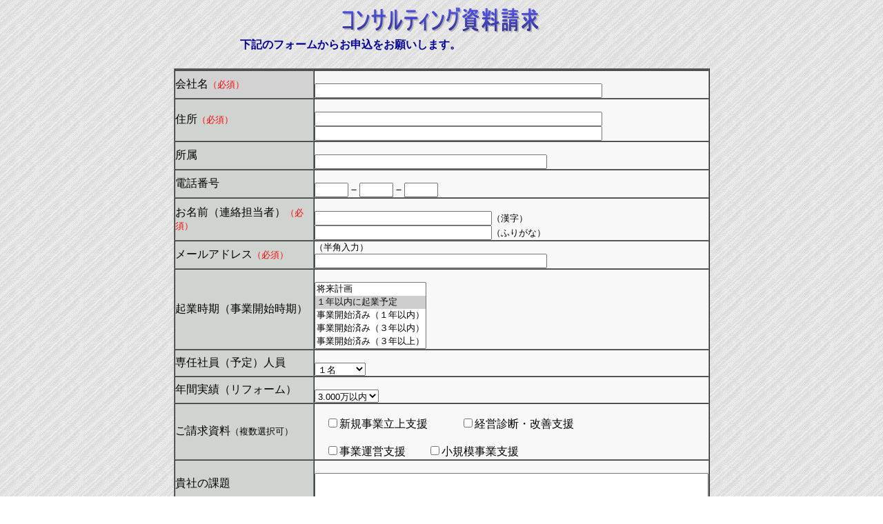

--- FILE ---
content_type: text/html
request_url: http://www.rbk-reform.com/shiryou2.htm
body_size: 5459
content:
<!DOCTYPE HTML PUBLIC "-//W3C//DTD HTML 4.01 Transitional//EN">
<HTML>
<HEAD>
<META name="GENERATOR" content="IBM WebSphere Studio Homepage Builder Version 8.0.0.0 for Windows">
<META http-equiv="Content-Type" content="text/html; charset=Shift_JIS">
<META http-equiv="Content-Style-Type" content="text/css">
<TITLE>コンサルティング資料請求</TITLE>
<script src="http://www.google-analytics.com/urchin.js" type="text/javascript"></script>
<script type="text/javascript">
_uacct = "UA-2574134-1";
urchinTracker();
</script>
</HEAD>
<BODY background="back1">
<BLOCKQUOTE>
<BLOCKQUOTE>
<CENTER>
<TABLE width="600">
  <TBODY>
    <TR>
      <TD></TD>
      <TD align="center"><IMG src="sryou2" width="287" height="37" border="0"></TD>
      <TD></TD>
    </TR>
    <TR>
      <TD height="30"></TD>
      <TD><B><FONT color="#000099" face="MS UI Gothic">下記のフォームからお申込をお願いします。</FONT></B></TD>
      <TD></TD>
    </TR>
  </TBODY>
</TABLE>
</CENTER>
</BLOCKQUOTE>
</BLOCKQUOTE>
<FORM  action="/cgi-bin/form-mail.cgi"METHOD=POST>
<INPUT TYPE=hidden NAME="RET_HTML" VALUE="http://www.rbk-reform.com/rbk403.htm">
<INPUT TYPE=hidden NAME="E-MAIL" VALUE="rbktokita@rbk-reform.com,rbkkasai@rbk-reform.com">
<INPUT TYPE=hidden NAME="SUBJECT" VALUE="コンサルティング資料請求">
<INPUT TYPE=hidden NAME="REQUIRED" VALUE="会社名,担当者名,ｍａｉｌアドレス,住所1">
<CENTER>
<TABLE border="1" width="500" cellspacing="0" cellpadding="0">
  <TBODY>
    <TR>
      <TD></TD>
      <TD></TD>
    </TR>
    <TR>
      <TD bgcolor="#d2d2d2"><FONT size="3">会社名</FONT><FONT size="2" color="#ff0000">（必須）</FONT></TD>
      <TD bgcolor="#f6f6f6"><BR>
      <INPUT size="50" type="text" maxlength="60" name="会社名"></TD>
    </TR>
    <TR>
      <TD bgcolor="#d0d4d0">住所<FONT size="2" color="#ff0000">（必須）</FONT></TD>
      <TD bgcolor="#f8f8f8"><BR>
      <INPUT size="50" type="text" maxlength="60" name="住所1"><BR>
      <INPUT size="50" type="text" maxlength="60" name="住所2"></TD>
    </TR>
    <TR>
      <TD bgcolor="#d0d4d0">所属</TD>
      <TD align="left" bgcolor="#f8f8f8"><BR>
      <INPUT size="40" type="text" maxlength="50" name="所属"></TD>
    </TR>
    <TR>
      <TD bgcolor="#d0d4d0">電話番号</TD>
      <TD bgcolor="#f8f8f8"><BR>
      <INPUT size="4" type="text" maxlength="4" name="電話1">－<INPUT size="4" type="text" maxlength="4" name="電話2">－<INPUT size="4" type="text" maxlength="4" name="電話3"></TD>
    </TR>
    <TR>
      <TD bgcolor="#d0d4d0">お名前（連絡担当者）<FONT size="2" color="#ff0000">（必須）</FONT></TD>
      <TD bgcolor="#f8f8f8" valign="middle"><BR>
      <INPUT size="30" type="text" maxlength="40" name="担当者名"><FONT size="2">（漢字）</FONT><BR>
      <INPUT size="30" type="text" maxlength="50" name="ふりがな"><FONT size="2">（ふりがな）</FONT></TD>
    </TR>
    <TR>
      <TD bgcolor="#d0d4d0">メールアドレス<FONT size="2" color="#ff0000">（必須）</FONT></TD>
      <TD bgcolor="#f8f8f8"><FONT size="2">（半角入力）</FONT><BR>
      <FONT color="#f8f8f8"><INPUT size="40" type="text" maxlength="60" name="ｍａｉｌアドレス"></FONT></TD>
    </TR>
    <TR>
      <TD bgcolor="#d0d4d0">起業時期（事業開始時期）</TD>
      <TD bgcolor="#f8f8f8"><BR>
      <SELECT size="5" name="時期">
        <OPTION>将来計画</OPTION>
        <OPTION selected>１年以内に起業予定</OPTION>
        <OPTION>事業開始済み（１年以内）</OPTION>
        <OPTION>事業開始済み（３年以内）</OPTION>
        <OPTION>事業開始済み（３年以上）</OPTION>
      </SELECT></TD>
    </TR>
    <TR>
      <TD bgcolor="#d0d4d0">専任社員（予定）人員</TD>
      <TD bgcolor="#f8f8f8"><BR>
      <SELECT name="人数">
        <OPTION selected>１名</OPTION>
        <OPTION>２名</OPTION>
        <OPTION>３名</OPTION>
        <OPTION>４名</OPTION>
        <OPTION>５名以上</OPTION>
      </SELECT></TD>
    </TR>
    <TR>
      <TD bgcolor="#d0d4d0">年間実績（リフォーム）</TD>
      <TD bgcolor="#f8f8f8"><BR>
      <SELECT name="年間実績">
        <OPTION selected>3.000万以内</OPTION>
        <OPTION>5.000万以内</OPTION>
        <OPTION>１億以内</OPTION>
        <OPTION>３億以内</OPTION>
        <OPTION>３億以上</OPTION>
      </SELECT></TD>
    </TR>
    <TR>
      <TD bgcolor="#d0d4d0">ご請求資料<FONT size="2">（複数選択可）</FONT></TD>
      <TD bgcolor="#f8f8f8"><BR>
      　<INPUT type="checkbox" name="新規事業立上げ">新規事業立上支援　　　<INPUT type="checkbox" name="経営診断・改善">経営診断・改善支援　　　<BR>
      <BR>
      　<INPUT type="checkbox" name="事業運営支援">事業運営支援　　<INPUT type="checkbox" name="小規模事業">小規模事業支援　　</TD>
    </TR>
    <TR>
      <TD bgcolor="#d0d4d0">貴社の課題</TD>
      <TD bgcolor="#f8f8f8"><BR>
      <TEXTAREA rows="3" cols="69" name="重点課題内容"></TEXTAREA></TD>
    </TR>
    <TR>
      <TD bgcolor="#d0d4d0">その他の要望<BR>
      <IMG src="image137.gif" width="200" height="10" border="0"></TD>
      <TD bgcolor="#f8f8f8"><BR>
      <TEXTAREA rows="10" cols="69" name="その他希望"></TEXTAREA></TD>
    </TR>
    <TR>
      <TD height="40" colspan="2" align="left">　　　　　　　　　　　　　　　　　　　　　　　　　　　　　<INPUT type="submit" value="送信">　　　<INPUT type="reset"  value="取り消し">　　　　　　</TD>
    </TR>
  </TBODY>
</TABLE>
</CENTER>
</FORM>
<CENTER>
<TABLE width="500">
  <TBODY>
    <TR>
      <TD><A href="index.htm"><IMG src="modoru1" width="66" height="26" border="0"></A></TD>
    </TR>
  </TBODY>
</TABLE>
</CENTER>
</BODY>
</HTML>